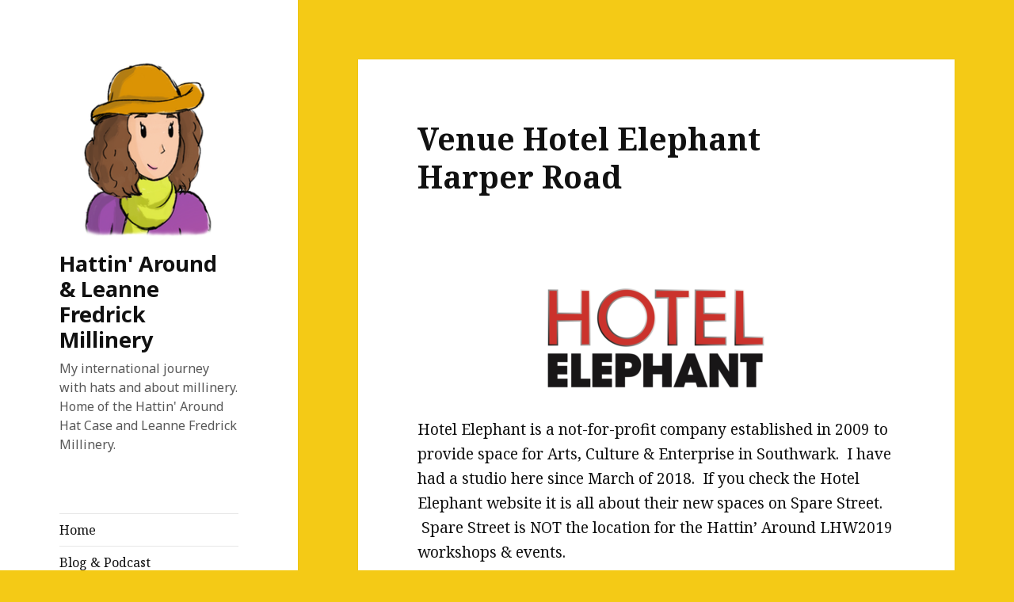

--- FILE ---
content_type: text/javascript
request_url: http://www.hattin-around.com/wp-content/themes/twentyfifteen/js/functions.js?ver=20171218
body_size: 1605
content:
/* global screenReaderText */
/**
 * Theme functions file.
 *
 * Contains handlers for navigation and widget area.
 */

( function( $ ) {
	var $body, $window, $sidebar, resizeTimer,
		secondary, button;

	function initMainNavigation( container ) {
		// Add dropdown toggle that display child menu items.
		container.find( '.menu-item-has-children > a' ).after( '<button class="dropdown-toggle" aria-expanded="false">' + screenReaderText.expand + '</button>' );

		// Toggle buttons and submenu items with active children menu items.
		container.find( '.current-menu-ancestor > button' ).addClass( 'toggle-on' );
		container.find( '.current-menu-ancestor > .sub-menu' ).addClass( 'toggled-on' );

		container.find( '.dropdown-toggle' ).click( function( e ) {
			var _this = $( this );
			e.preventDefault();
			_this.toggleClass( 'toggle-on' );
			_this.next( '.children, .sub-menu' ).toggleClass( 'toggled-on' );
			_this.attr( 'aria-expanded', _this.attr( 'aria-expanded' ) === 'false' ? 'true' : 'false' );
			_this.html( _this.html() === screenReaderText.expand ? screenReaderText.collapse : screenReaderText.expand );
		} );
	}
	initMainNavigation( $( '.main-navigation' ) );

	// Re-initialize the main navigation when it is updated, persisting any existing submenu expanded states.
	$( document ).on( 'customize-preview-menu-refreshed', function( e, params ) {
		if ( 'primary' === params.wpNavMenuArgs.theme_location ) {
			initMainNavigation( params.newContainer );

			// Re-sync expanded states from oldContainer.
			params.oldContainer.find( '.dropdown-toggle.toggle-on' ).each(function() {
				var containerId = $( this ).parent().prop( 'id' );
				$( params.newContainer ).find( '#' + containerId + ' > .dropdown-toggle' ).triggerHandler( 'click' );
			});
		}
	});

	secondary = $( '#secondary' );
	button = $( '.site-branding' ).find( '.secondary-toggle' );

	// Enable menu toggle for small screens.
	( function() {
		var menu, widgets, social;
		if ( ! secondary.length || ! button.length ) {
			return;
		}

		// Hide button if there are no widgets and the menus are missing or empty.
		menu    = secondary.find( '.nav-menu' );
		widgets = secondary.find( '#widget-area' );
		social  = secondary.find( '#social-navigation' );
		if ( ! widgets.length && ! social.length && ( ! menu.length || ! menu.children().length ) ) {
			button.hide();
			return;
		}

		button.on( 'click.twentyfifteen', function() {
			secondary.toggleClass( 'toggled-on' );
			secondary.trigger( 'resize' );
			$( this ).toggleClass( 'toggled-on' );
			if ( $( this, secondary ).hasClass( 'toggled-on' ) ) {
				$( this ).attr( 'aria-expanded', 'true' );
				secondary.attr( 'aria-expanded', 'true' );
			} else {
				$( this ).attr( 'aria-expanded', 'false' );
				secondary.attr( 'aria-expanded', 'false' );
			}
		} );
	} )();

	/**
	 * Add or remove ARIA attributes.
	 *
	 * Uses jQuery's width() function to determine the size of the window and add
	 * the default ARIA attributes for the menu toggle if it's visible.
	 *
	 * @since Twenty Fifteen 1.1
	 */
	function onResizeARIA() {
		if ( 955 > $window.width() ) {
			button.attr( 'aria-expanded', 'false' );
			secondary.attr( 'aria-expanded', 'false' );
			button.attr( 'aria-controls', 'secondary' );
		} else {
			button.removeAttr( 'aria-expanded' );
			secondary.removeAttr( 'aria-expanded' );
			button.removeAttr( 'aria-controls' );
		}
	}

	// Sidebar scrolling.
	function resizeAndScroll() {
		var windowPos = $window.scrollTop(),
			windowHeight = $window.height(),
			sidebarHeight = $sidebar.height(),
			bodyHeight = $body.height();

		if( 955 < $window.width() && bodyHeight > sidebarHeight && ( windowPos + windowHeight ) >= sidebarHeight ) {
			$sidebar.css({
				position: 'fixed',
				bottom: sidebarHeight > windowHeight ? 0 : 'auto'
			});
		} else {
			$sidebar.css('position', 'relative');
		}
	}

	$( document ).ready( function() {
		$body          = $( document.body );
		$window        = $( window );
		$sidebar       = $( '#sidebar' ).first();

		$window
			.on( 'scroll.twentyfifteen', resizeAndScroll )
			.on( 'load.twentyfifteen', onResizeARIA )
			.on( 'resize.twentyfifteen', function() {
				clearTimeout( resizeTimer );
				resizeTimer = setTimeout( resizeAndScroll, 500 );
				onResizeARIA();
			} );
		$sidebar.on( 'click.twentyfifteen keydown.twentyfifteen', 'button', resizeAndScroll );

		for ( var i = 0; i < 6; i++ ) {
			setTimeout( resizeAndScroll, 100 * i );
		}
	} );

} )( jQuery );
